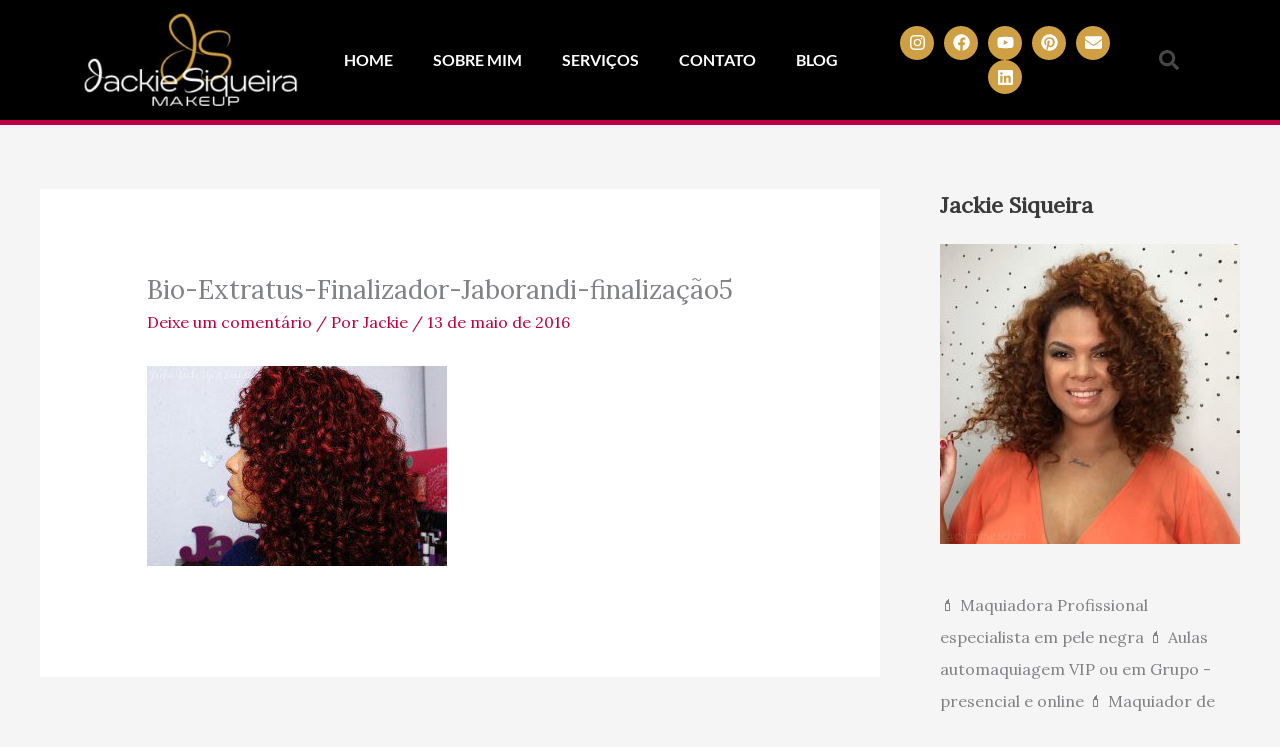

--- FILE ---
content_type: text/html; charset=utf-8
request_url: https://www.google.com/recaptcha/api2/aframe
body_size: 257
content:
<!DOCTYPE HTML><html><head><meta http-equiv="content-type" content="text/html; charset=UTF-8"></head><body><script nonce="lulVYnDda7Gag2wNpD8fUQ">/** Anti-fraud and anti-abuse applications only. See google.com/recaptcha */ try{var clients={'sodar':'https://pagead2.googlesyndication.com/pagead/sodar?'};window.addEventListener("message",function(a){try{if(a.source===window.parent){var b=JSON.parse(a.data);var c=clients[b['id']];if(c){var d=document.createElement('img');d.src=c+b['params']+'&rc='+(localStorage.getItem("rc::a")?sessionStorage.getItem("rc::b"):"");window.document.body.appendChild(d);sessionStorage.setItem("rc::e",parseInt(sessionStorage.getItem("rc::e")||0)+1);localStorage.setItem("rc::h",'1769383858716');}}}catch(b){}});window.parent.postMessage("_grecaptcha_ready", "*");}catch(b){}</script></body></html>